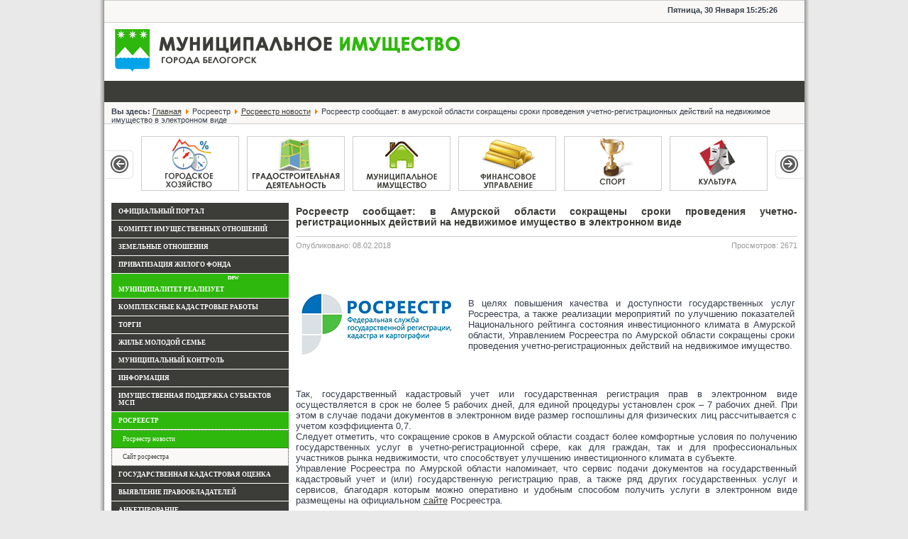

--- FILE ---
content_type: text/html; charset=utf-8
request_url: http://old.belogorck.ru/rosreestr/rosreestr-novosti/33954-rosreestr-soobshchaet-v-amurskoj-oblasti-sokrashcheny-sroki-provedeniya-uchetno-registratsionnykh-dejstvij-na-nedvizhimoe-imushchestvo-v-elektronnom-vide
body_size: 7360
content:
<!DOCTYPE html PUBLIC "-//W3C//DTD XHTML 1.0 Strict//EN" "http://www.w3.org/TR/xhtml1/DTD/xhtml1-strict.dtd">
<html xmlns="http://www.w3.org/1999/xhtml" xml:lang="ru-ru" lang="ru-ru" dir="ltr" >
<head>

      <base href="http://old.belogorck.ru/rosreestr/rosreestr-novosti/33954-rosreestr-soobshchaet-v-amurskoj-oblasti-sokrashcheny-sroki-provedeniya-uchetno-registratsionnykh-dejstvij-na-nedvizhimoe-imushchestvo-v-elektronnom-vide" />
  <meta http-equiv="content-type" content="text/html; charset=utf-8" />
  <meta name="keywords" content="Официальный сайт муниципального образования г.Белогорск, Белогорск, новости, город Белогорск, сайт Белогорск, новости Белогорск, глава Белогорска Станислав Мелюков, глава Белогорска, Станислав Мелюков, Мелюков, администрация, администрация города Белогорска, новости Белогорска, портал Белогорска" />
  <meta name="rights" content="Администрация города Белогорск" />
  <meta name="description" content="Государственный кадастровый учет или государственная регистрация прав в электронном виде осуществляется в срок не более 5 рабочих дней, для единой процедуры установлен срок – 7 рабочих дней" />
  <meta property="og:description" content="Государственный кадастровый учет или государственная регистрация прав в электронном виде осуществляется в срок не более 5 рабочих дней, для единой процедуры установлен срок – 7 рабочих дней" />
  <meta name="generator" content="Joomla! - Open Source Content Management" />
  <title>Росреестр сообщает: в Амурской области сокращены сроки проведения учетно-регистрационных действий на недвижимое имущество в электронном виде - Официальный портал г.Белогорска</title>
  <link href="/templates/munimu/favicon.ico" rel="shortcut icon" type="image/vnd.microsoft.icon" />
  <link rel="stylesheet" href="http://old.belogorck.ru/modules/mod_vtem_carousel/css/style.css" type="text/css" />
  <!-- Open Graph data -->
<meta property="og:title"content="Росреестр сообщает: в Амурской области сокращены сроки проведения учетно-регистрационных действий на недвижимое имущество в электронном виде"/>
<meta property="og:type"content="article"/>
<meta property="og:url"content="http://old.belogorck.ru/rosreestr/rosreestr-novosti/33954-rosreestr-soobshchaet-v-amurskoj-oblasti-sokrashcheny-sroki-provedeniya-uchetno-registratsionnykh-dejstvij-na-nedvizhimoe-imushchestvo-v-elektronnom-vide"/>
<meta property="og:image"content="http://belogorck.ru/images/news/2017/november/004.jpg"/>
<meta property="og:site_name"content="Официальный портал города Белогорск."/>
<meta property="article:published_time"content="2018-02-08 02:47:48"/>
<meta property="article:author"content="Пресс-служба"/>
<style type="text/css">.attr_{color:#ffffff;}</style>

    <link rel="stylesheet" href="/templates/munimu/css/style.css" type="text/css"  />
    <link rel="stylesheet" href="/templates/munimu/css/content.css" type="text/css"  />
    <link rel="stylesheet" href="/templates/munimu/css/leftmenu.css" type="text/css"  />
    <link rel="stylesheet" href="/templates/munimu/css/mapmenu.css" type="text/css"  />
    <script type="text/javascript" src="/templates/munimu/js/jquery-1.4.2.js"></script>
    <script type="text/javascript" src="/templates/munimu/js/leftmenu.js"></script>
    <script type="text/javascript" src="/templates/munimu/js/other.js"></script>
    <script>var serverGMTtime = '06:25:21';
</script>
    <script type="text/javascript" src="/templates/munimu/js/time.js"></script>
        
</head>
 
<body>
 
<div id="wrapper">
    <div id="cont">
        <!-- #header-->
        <div id="headers">        
            <div id="topline">
                <div class="rss"></div>
                <div class="daytime">Пятница, 30 Января <span id="bel"></span></div>
            </div>
            <div>
                <div id="logocont">                    
                    <img src="/templates/munimu/images/logo.gif" width="49" height="79" border="0"/>
                    <img src="/templates/munimu/images/logo-title.gif" width="501" height="79" border="0" />
                </div>
                                             
            </div>
            <div style="clear: both;"></div>
            <div id="linesearch"></div><!-- #search-->
            <div id="linebread">		<div class="moduletable">
					
<div class="breadcrumbs">
<span class="showHere">Вы здесь: </span><a href="/" class="pathway">Главная</a> <img src="/media/system/images/arrow.png" alt=""  /> <span>Росреестр</span> <img src="/media/system/images/arrow.png" alt=""  /> <a href="/rosreestr/rosreestr-novosti" class="pathway">Росреестр новости</a> <img src="/media/system/images/arrow.png" alt=""  /> <span>Росреестр сообщает: в амурской области сокращены сроки проведения учетно-регистрационных действий на недвижимое имущество в электронном виде</span></div>
		</div>
	</div><!-- #breadcrumbs-->
            <div id="carousel">		<div class="moduletable">
					<script src='http://old.belogorck.ru/templates/belogorck/js/jquery-1.4.2.js' type='text/javascript'></script><script src='http://old.belogorck.ru/modules/mod_vtem_carousel/js/jquery.jcarousel.js' type='text/javascript'></script><script type='text/javascript'>
var vtemcarousel = jQuery.noConflict();
(function($) { 
$(function() {
   $(document).ready(function(){
    $('#vtem_vtemcarousel02').jcarousel({
	    vertical: false,
		start: 1,
		scroll: 1,
        auto: 5,
        wrap: 'both',
		visible: 6     });
 });
});
})(jQuery);
</script>
<style type="text/css">
div.vtemcarousel02 .jcarousel-container{
border:1px solid #FFF;
-webkit-border-radius:6px;
-moz-border-radius:6px;
border-radius:6px;
background:#FFF; /* old browsers */
background:-moz-linear-gradient(90deg, #FFF, #FFF); /*gecko*/
background:-webkit-gradient(linear, left bottom, left top, from(#FFF) to(#FFF)); /*webkit*/
-pie-background:linear-gradient(90deg, #FFF, #FFF); /*PIE*/
behavior:url(http://old.belogorck.ru/modules/mod_vtem_carousel/js/ie_fix.htc);
}
div.vtemcarousel02 .jcarousel-container-horizontal{
padding:10px 45px;
width:895px;
}
div.vtemcarousel02 .jcarousel-container-vertical{
width:895px;
height:250px;
padding:45px 10px;
}
div.vtemcarousel02 .jcarousel-clip-horizontal{width:883px;}
div.vtemcarousel02 .jcarousel-clip-vertical{height:238px; text-align:center;}
div.vtemcarousel02 .jcarousel-clip{
background-image:url(http://old.belogorck.ru/modules/mod_vtem_carousel/images/bg.png);
padding:5px;
border:1px solid #FFF;
-webkit-border-radius:6px;
-moz-border-radius:6px;
border-radius:6px;
behavior:url(http://old.belogorck.ru/modules/mod_vtem_carousel/js/ie_fix.htc);
}
div.vtemcarousel02 .jcarousel-container .vtem_img{
width:138px;
height:77px;
margin:0 auto !important;
display:block;
text-align:center;
}
div.vtemcarousel02 .jcarousel-container .readmore{
background:#ddd;
padding:2px 15px;
float:right;
-webkit-border-radius:roundedpx;
-moz-border-radius:roundedpx;
border-radius:6px;
behavior:url(http://old.belogorck.ru/modules/mod_vtem_carousel/js/ie_fix.htc);
text-decoration:none;
text-transform:uppercase;
font-size:80%;
}
div.vtemcarousel02 div, div.vtemcarousel02 a{
color:#FFF !important;
text-decoration:none;
}
.jcarousel-container .readmore:hover{color:#08e !important;}
.vtem_carousel_item .jcarousel-next-horizontal{
background:url(http://old.belogorck.ru/modules/mod_vtem_carousel/images/next_style1.png) no-repeat left top;
_background:url(http://old.belogorck.ru/modules/mod_vtem_carousel/images/next_style1.gif) no-repeat left top;
}
.vtem_carousel_item .jcarousel-prev-horizontal{
background:url(http://old.belogorck.ru/modules/mod_vtem_carousel/images/prev_style1.png) no-repeat right top;
_background:url(http://old.belogorck.ru/modules/mod_vtem_carousel/images/prev_style1.gif) no-repeat right top;
}
.vtem_carousel_item .jcarousel-next-vertical{
background:url(http://old.belogorck.ru/modules/mod_vtem_carousel/images/next_ver_style1.png) no-repeat 100% 0;
_background:url(http://old.belogorck.ru/modules/mod_vtem_carousel/images/next_ver_style1.gif) no-repeat 100% 0;
}
.vtem_carousel_item .jcarousel-prev-vertical{
background:url(http://old.belogorck.ru/modules/mod_vtem_carousel/images/prev_ver_style1.png) no-repeat 100% 0;
_background:url(http://old.belogorck.ru/modules/mod_vtem_carousel/images/prev_ver_style1.gif) no-repeat 100% 0;
}
</style>

<div class="vtem_carousel_item vtemcarousel02">
 <ul id="vtem_vtemcarousel02">
		    <li class="element" style="text-align:center">
                <a href="http://zkh.belogorck.ru/" target="_blank" title="Городское хозяйство"><img class="vtem_img" src="/images/carousel/zkhbel.gif" /></a>
        	
        <div class="vtem_carousel_content">
       			        		
				</div>
	</li>
		    <li class="element" style="text-align:center">
                <a href="http://belogorck.ru/adm/napravleniya-deyatelnosti/gradostroitelnaya-deyatelnost" target="_blank" title="Градостроительная деятельность"><img class="vtem_img" src="/images/carousel/stroybel.png" /></a>
        	
        <div class="vtem_carousel_content">
       			        		
				</div>
	</li>
		    <li class="element" style="text-align:center">
                <a href="/index.php/komitet-imushchestvennykh-otnoshenij" target="_blank" title="Муниципальное имущество"><img class="vtem_img" src="/images/carousel/imubel.gif" /></a>
        	
        <div class="vtem_carousel_content">
       			        		
				</div>
	</li>
		    <li class="element" style="text-align:center">
                <a href="https://belogorsk.amurobl.ru/pages/byudzhet/" target="_blank" title="Финансы"><img class="vtem_img" src="/images/carousel/finbel.gif" /></a>
        	
        <div class="vtem_carousel_content">
       			        		
				</div>
	</li>
		    <li class="element" style="text-align:center">
                <a href="/index.php/upravlenie-po-fk-i-s" target="_blank" title="Спорт"><img class="vtem_img" src="/images/carousel/sportbel.gif" /></a>
        	
        <div class="vtem_carousel_content">
       			        		
				</div>
	</li>
		    <li class="element" style="text-align:center">
                <a href="/index.php/novosti-kultury" target="_blank" title="Культура"><img class="vtem_img" src="/images/carousel/cultbel.gif" /></a>
        	
        <div class="vtem_carousel_content">
       			        		
				</div>
	</li>
		    <li class="element" style="text-align:center">
                <a href="http://belogorck.ru/adm/napravleniya-deyatelnosti/goichs" target="_blank" title="ГО и ЧС"><img class="vtem_img" src="/images/carousel/gochsbel.gif" /></a>
        	
        <div class="vtem_carousel_content">
       			        		
				</div>
	</li>
		    <li class="element" style="text-align:center">
                <a href="/munzakaz" target="_blank" title="Мунзаказ"><img class="vtem_img" src="/images/carousel/zakazbel.gif" /></a>
        	
        <div class="vtem_carousel_content">
       			        		
				</div>
	</li>
		    <li class="element" style="text-align:center">
                <a href="http://belogorck.ru/adm/napravleniya-deyatelnosti/obrazovanie" target="_blank" title="Образование"><img class="vtem_img" src="/images/carousel/edubel.gif" /></a>
        	
        <div class="vtem_carousel_content">
       			        		
				</div>
	</li>
		    <li class="element" style="text-align:center">
                <a href="/index.php/rospotrebnadzor" target="_blank" title="Социальная политика"><img class="vtem_img" src="/images/carousel/cosbel.gif" /></a>
        	
        <div class="vtem_carousel_content">
       			        		
				</div>
	</li>
	 </ul>
 <div style="clear:both"></div>
</div>
		</div>
	</div><!-- #VTEM carousel-->            
        </div>
        <div id="middle"> 	    
                <div style="clear: both;"></div> 
                    <div id="containerleft">
                        <div>
                        		<div class="moduletable">
					<div class="leftmenu">
<div class="menu">
<div class="item-626 top"><a  href="/" ><span class="menu-title">ОФИЦИАЛЬНЫЙ ПОРТАЛ</span></a></div><div class="item-627 deeper parent top" id="diver"><a href="/komitet-imushchestvennykh-otnoshenij" ><span class="menu-title">КОМИТЕТ ИМУЩЕСТВЕННЫХ ОТНОШЕНИЙ</span></a></div><div><a href="/komitet-imushchestvennykh-otnoshenij" ><span class="menu-title">КОМИТЕТ ИМУЩЕСТВЕННЫХ ОТНОШЕНИЙ</span></a><div class="sub"><div class="item-628"><a href="/komitet-imushchestvennykh-otnoshenij/polozhenie" ><span class="menu-title">Положение</span></a></div><div class="item-629"><a href="/komitet-imushchestvennykh-otnoshenij/kontakty" ><span class="menu-title">Контакты</span></a></div><div class="item-1056"><a href="/komitet-imushchestvennykh-otnoshenij/svedeniya-o-dokhodakh" ><span class="menu-title">Сведения о доходах</span></a></div><div class="item-1354"><a href="/komitet-imushchestvennykh-otnoshenij/info" ><span class="menu-title">Информация</span></a></div><div class="item-1517"><a href="/komitet-imushchestvennykh-otnoshenij/protivodejstvie-korruptsii" ><span class="menu-title">Противодействие коррупции</span></a></div></div></div><div class="item-630 deeper parent top" id="diver"><a href="/zemelnye-otnosheniya" ><span class="menu-title">ЗЕМЕЛЬНЫЕ ОТНОШЕНИЯ</span></a></div><div><a href="/zemelnye-otnosheniya" ><span class="menu-title">ЗЕМЕЛЬНЫЕ ОТНОШЕНИЯ</span></a><div class="sub"><div class="item-1191"><a href="/zemelnye-otnosheniya/kadastr" ><span class="menu-title">Кадастр</span></a></div><div class="item-1762"><a href="/zemelnye-otnosheniya/servitutm" ><span class="menu-title">Сервитут</span></a></div></div></div><div class="item-631 top"><a href="/privatizatsiya-zhilogo-fonda" ><span class="menu-title">ПРИВАТИЗАЦИЯ ЖИЛОГО ФОНДА</span></a></div><div class="item-1512 deeper parent top" id="diver"><span class="separator">МУНИЦИПАЛИТЕТ РЕАЛИЗУЕТ</span>
</div><div class="item-1512 deeper parent top"><span class="separator">МУНИЦИПАЛИТЕТ РЕАЛИЗУЕТ</span>
<div class="sub"><div class="item-1513"><a href="/munitsipalitet-realizuet/imushchestvo" ><span class="menu-title">Имущество</span></a></div><div class="item-1514"><a href="/munitsipalitet-realizuet/zemli" ><span class="menu-title">Земли</span></a></div><div class="item-1697"><a href="/munitsipalitet-realizuet/nestatsionarnye-torgovye-ob-ekty" ><span class="menu-title">Нестационарные торговые объекты</span></a></div><div class="item-1944"><a href="/munitsipalitet-realizuet/reklamnye-konstruktsii" ><span class="menu-title">Рекламные конструкции</span></a></div></div></div><div class="item-1929 top"><a href="/kompleksnye-kadastrovye-raboty" ><span class="menu-title">КОМПЛЕКСНЫЕ КАДАСТРОВЫЕ РАБОТЫ</span></a></div><div class="item-633 top"><a  href="http://kio.belogorck.ru" ><span class="menu-title">ТОРГИ</span></a></div><div class="item-658 deeper parent top" id="diver"><span class="separator">ЖИЛЬЕ МОЛОДОЙ СЕМЬЕ</span>
</div><div class="item-658 deeper parent top"><span class="separator">ЖИЛЬЕ МОЛОДОЙ СЕМЬЕ</span>
<div class="sub"><div class="item-659"><a href="/zhile-molodoj-seme/informatsiya" ><span class="menu-title">Информация</span></a></div><div class="item-661"><a href="/zhile-molodoj-seme/kak-podat-zayavlenie" ><span class="menu-title">Как подать заявление</span></a></div><div class="item-662"><a href="/zhile-molodoj-seme/normativnaya-baza" ><span class="menu-title">Нормативная база</span></a></div><div class="item-1500"><a href="/zhile-molodoj-seme/vopros-otvet" ><span class="menu-title">Вопрос-Ответ</span></a></div></div></div><div class="item-1322 deeper parent top" id="diver"><a href="/myncontrol" ><span class="menu-title">МУНИЦИПАЛЬНЫЙ КОНТРОЛЬ</span></a></div><div><a href="/myncontrol" ><span class="menu-title">МУНИЦИПАЛЬНЫЙ КОНТРОЛЬ</span></a><div class="sub"><div class="item-1601"><a href="/myncontrol/plan-proverok" ><span class="menu-title">ПЛАН ПРОВЕРОК</span></a></div><div class="item-1602"><a href="/myncontrol/doklad-ob-osushchestvlenii-munitsipalnogo-kontrolya" ><span class="menu-title">ДОКЛАД ОБ ОСУЩЕСТВЛЕНИИ МУНИЦИПАЛЬНОГО КОНТРОЛЯ</span></a></div><div class="item-1608"><a href="/myncontrol/svedeniya-ob-osushchestvlenii-munitsipalnogo-kontrolya" ><span class="menu-title">СВЕДЕНИЯ ОБ ОСУЩЕСТВЛЕНИИ МУНИЦИПАЛЬНОГО КОНТРОЛЯ</span></a></div><div class="item-1096 deeper parent" id="diver"><a href="/myncontrol/zhilishchnyj-kontrol" ><span class="menu-title">ЖИЛИЩНЫЙ КОНТРОЛЬ</span></a></div><div><a href="/myncontrol/zhilishchnyj-kontrol" ><span class="menu-title">ЖИЛИЩНЫЙ КОНТРОЛЬ</span></a><div class="sub"><div class="item-1164"><a href="/myncontrol/zhilishchnyj-kontrol/obshchaya-informatsiya" ><span class="menu-title">Информация</span></a></div><div class="item-1604"><a href="/myncontrol/zhilishchnyj-kontrol/normativnaya-dokumentatsiya" ><span class="menu-title">Нормативная документация</span></a></div><div class="item-1165"><a href="/myncontrol/zhilishchnyj-kontrol/profilaktika-pravonarushenij" ><span class="menu-title">Профилактика правонарушений</span></a></div></div></div><div class="item-1124 deeper parent" id="diver"><a href="/myncontrol/munzemcontrol" ><span class="menu-title">ЗЕМЕЛЬНЫЙ КОНТРОЛЬ</span></a></div><div><a href="/myncontrol/munzemcontrol" ><span class="menu-title">ЗЕМЕЛЬНЫЙ КОНТРОЛЬ</span></a><div class="sub"><div class="item-1135"><a href="/myncontrol/munzemcontrol/obyavleniyakio" ><span class="menu-title">Объявления</span></a></div><div class="item-1199"><a href="/myncontrol/munzemcontrol/normativnaya-dokumentatsiya" ><span class="menu-title">Нормативная документация</span></a></div><div class="item-1568"><a href="/myncontrol/munzemcontrol/profilaktika-pravonarushenij" ><span class="menu-title">Профилактика правонарушений</span></a></div></div></div><div class="item-1603 deeper parent" id="diver"><a href="/myncontrol/kontrol-v-sfere-blagoustrojstva" ><span class="menu-title">КОНТРОЛЬ В СФЕРЕ БЛАГОУСТРОЙСТВА</span></a></div><div><a href="/myncontrol/kontrol-v-sfere-blagoustrojstva" ><span class="menu-title">КОНТРОЛЬ В СФЕРЕ БЛАГОУСТРОЙСТВА</span></a><div class="sub"><div class="item-1607"><a href="/myncontrol/kontrol-v-sfere-blagoustrojstva/informatsiya" ><span class="menu-title">Информация</span></a></div><div class="item-1606"><a href="/myncontrol/kontrol-v-sfere-blagoustrojstva/normativnaya-dokumentatsiya" ><span class="menu-title">Нормативная документация</span></a></div><div class="item-1605"><a href="/myncontrol/kontrol-v-sfere-blagoustrojstva/profilaktika-pravonarushenij" ><span class="menu-title">Профилактика правонарушений</span></a></div></div></div></div></div><div class="item-1229 deeper parent top" id="diver"><a href="/saila" ><span class="menu-title">ИНФОРМАЦИЯ</span></a></div><div><a href="/saila" ><span class="menu-title">ИНФОРМАЦИЯ</span></a><div class="sub"><div class="item-1794"><a href="/saila/kontsessionnye-soglasheniya" ><span class="menu-title">Концессионные соглашения</span></a></div></div></div><div class="item-1445 deeper parent top" id="diver"><span class="separator">ИМУЩЕСТВЕННАЯ ПОДДЕРЖКА СУБЬЕКТОВ МСП</span>
</div><div class="item-1445 deeper parent top"><span class="separator">ИМУЩЕСТВЕННАЯ ПОДДЕРЖКА СУБЬЕКТОВ МСП</span>
<div class="sub"><div class="item-1446"><a href="/imushchestvennaya-podderzhka-subektov-msp/informatsiya" ><span class="menu-title">Перечень имущества</span></a></div><div class="item-1447"><a href="/imushchestvennaya-podderzhka-subektov-msp/normativnaya-dokumentatsiya" ><span class="menu-title">Нормативная документация</span></a></div><div class="item-1800"><a href="/imushchestvennaya-podderzhka-subektov-msp/press-reliz" ><span class="menu-title">Пресс-релиз</span></a></div></div></div><div class="item-1530 active deeper parent top" id="diver"><span class="separator">РОСРЕЕСТР</span>
</div><div class="item-1530 active deeper parent top"><span class="separator">РОСРЕЕСТР</span>
<div class="sub"><div class="item-1531 current active"><a href="/rosreestr/rosreestr-novosti" ><span class="menu-title">Росреестр новости</span></a></div><div class="item-1532"><a  href="https://rosreestr.ru/wps/portal/" ><span class="menu-title">Сайт росреестра</span></a></div></div></div><div class="item-1809 top"><a href="/gosudarstvennaya-kadastrovaya-otsenka" ><span class="menu-title">ГОСУДАРСТВЕННАЯ КАДАСТРОВАЯ ОЦЕНКА</span></a></div><div class="item-1831 deeper parent top" id="diver"><span class="separator">ВЫЯВЛЕНИЕ ПРАВООБЛАДАТЕЛЕЙ</span>
</div><div class="item-1831 deeper parent top"><span class="separator">ВЫЯВЛЕНИЕ ПРАВООБЛАДАТЕЛЕЙ</span>
<div class="sub"><div class="item-1832"><a href="/vyyavlenie-pravoobladatelej/obshchaya-informatsiya" ><span class="menu-title">Общая информация</span></a></div><div class="item-1833"><a href="/vyyavlenie-pravoobladatelej/vyyavlennye-pravoobladateli" ><span class="menu-title">Выявленные правообладатели</span></a></div></div></div><div class="item-1635 top"><a  href="https://docs.google.com/forms/d/e/1FAIpQLSeGtSlqpFnS9nmsAarP7RkfiUrs7GNsAKg5MVfhy78V-kXfFQ/viewform" ><span class="menu-title">АНКЕТИРОВАНИЕ</span></a></div></div>
</div>
<div class="allmenudown">Развернуть/Свернуть меню</div>		</div>
	
                        </div><!-- #Left Menu-->
                    </div><!-- #containerleft-->
                    <div id="containerright">
                        
<div class="item-page">

	<div class="contentheading">
		Росреестр сообщает: в Амурской области сокращены сроки проведения учетно-регистрационных действий на недвижимое имущество в электронном виде	</div>
    <hr class="hrr" />

<div class="create">
		<div style="float: left;">Опубликовано: 08.02.2018</div>
        <div style="float: right; text-align: right;">Просмотров: 2671</div>
</div>
<div style="clear: both;"></div>
<br />






<table border="0">
<tbody>
<tr>
<td><img src="/images/news/2017/november/004.jpg" border="0" alt="" /></td>
<td>
<p>В целях повышения качества и доступности государственных услуг Росреестра, а также реализации мероприятий по улучшению показателей Национального рейтинга состояния инвестиционного климата в Амурской области, Управлением Росреестра по Амурской области сокращены сроки проведения учетно-регистрационных действий на недвижимое имущество.</p>
</td>
</tr>
</tbody>
</table>
 
<p>Так, государственный кадастровый учет или государственная регистрация прав в электронном виде осуществляется в срок не более 5 рабочих дней, для единой процедуры установлен срок – 7 рабочих дней. При этом в случае подачи документов в электронном виде размер госпошлины для физических лиц рассчитывается с учетом коэффициента 0,7.</p>
<p>Следует отметить, что сокращение сроков в Амурской области создаст более комфортные условия по получению государственных услуг в учетно-регистрационной сфере, как для граждан, так и для профессиональных участников рынка недвижимости, что способствует улучшению инвестиционного климата в субъекте.</p>
<p>Управление Росреестра по Амурской области напоминает, что сервис подачи документов на государственный кадастровый учет и (или) государственную регистрацию прав, а также ряд других государственных услуг и сервисов, благодаря которым можно оперативно и удобным способом получить услуги в электронном виде размещены на официальном <a href="https://rosreestr.ru/wps/portal/p/cc_present/EGRN_1">сайте</a> Росреестра.</p>
<p><span style="color: #ffffff;"> </span><br /><span style="color: #ffffff;">Белогорск, Амурская область. </span></p>						<p><span class="attr_">Белогорск, Амурская область</span></p>
			<div></br></div>

			<div style="clear:left;">
				<script type="text/javascript" src="//yastatic.net/es5-shims/0.0.2/es5-shims.min.js" charset="utf-8"></script>
				
				<script type="text/javascript" src="/templates/belogorck/js/share.js" charset="utf-8"></script>
				<div class="ya-share2" data-services="vkontakte,odnoklassniki" data-limit="4"></div>
			</div>
			<div class="print">
            <a href="#" onclick="window.history.go(-1);return false;">| Назад |</a>
			<button onclick="window.history.go(-1);return false;" class="btn_back" style="display:none;">Назад</button>
			<a href="/rosreestr/rosreestr-novosti/33954-rosreestr-soobshchaet-v-amurskoj-oblasti-sokrashcheny-sroki-provedeniya-uchetno-registratsionnykh-dejstvij-na-nedvizhimoe-imushchestvo-v-elektronnom-vide?tmpl=component&amp;print=1&amp;layout=default&amp;page=" title="Печать" onclick="window.open(this.href,'win2','status=no,toolbar=no,scrollbars=yes,titlebar=no,menubar=no,resizable=yes,width=640,height=480,directories=no,location=no'); return false;" rel="nofollow"><img src="/media/system/images/printButton.png" alt="Печать"  /></a>			</div>
			

	
</div>

<div><jdoc:include type="modules" name="position-med" style="xhtml" /></div>

                    </div><!-- #containerright-->                                                          
                
                <div style="clear: both;"></div>   
                <div id="topline"></div>
        </div>
        <!-- #middle-->
        
        <div class="foot">
            <table border="0" cellpadding="0" cellspacing="0" class="tablemap"><tr><td><div class="mapmenucont"></div></td></tr></table>
            <div><div id="linebreaddown">		<div class="moduletable">
					
<div class="breadcrumbs">
<span class="showHere">Вы здесь: </span><a href="/" class="pathway">Главная</a> <img src="/media/system/images/arrow.png" alt=""  /> <span>Росреестр</span> <img src="/media/system/images/arrow.png" alt=""  /> <a href="/rosreestr/rosreestr-novosti" class="pathway">Росреестр новости</a> <img src="/media/system/images/arrow.png" alt=""  /> <span>Росреестр сообщает: в амурской области сокращены сроки проведения учетно-регистрационных действий на недвижимое имущество в электронном виде</span></div>
		</div>
	</div> <!-- #breadcrumbs-->
                 <a href="#top" id="topdown" title="Наверх"></a> <!-- #buttontop-->
             </div>           
            <div class="footercontleft">		<div class="moduletable">
					  Официальный портал г.Белогорска. &#169; 2026<br />
Разработка и сопровождение: Отдел информационных технологий.		</div>
	</div>
            <div class="footercontright">
            <!-- Rating@Mail.ru counter -->
<script type="text/javascript">//<![CDATA[
var a='',js=10;try{a+=';r='+escape(document.referrer);}catch(e){}try{a+=';j='+navigator.javaEnabled();js=11;}catch(e){}
try{s=screen;a+=';s='+s.width+'*'+s.height;a+=';d='+(s.colorDepth?s.colorDepth:s.pixelDepth);js=12;}catch(e){}
try{if(typeof((new Array).push('t'))==="number")js=13;}catch(e){}
try{document.write('<a href="http://top.mail.ru/jump?from=1111025">'+
'<img src="http://d3.cf.b0.a1.top.mail.ru/counter?id=1111025;t=216;js='+js+a+';rand='+Math.random()+
'" alt="Рейтинг@Mail.ru" style="border:0;" height="31" width="88" \/><\/a>');}catch(e){}//]]></script>
<noscript><p><a href="http://top.mail.ru/jump?from=1111025">
<img src="http://d3.cf.b0.a1.top.mail.ru/counter?js=na;id=1111025;t=216" 
style="border:0;" height="31" width="88" alt="Рейтинг@Mail.ru" /></a></p></noscript>
<!-- //Rating@Mail.ru counter -->
            </div>
        </div>
        <!-- #footer -->
    </div><!-- #cont -->
</div><!-- #wrapper -->


</body>
</html>


--- FILE ---
content_type: text/css
request_url: http://old.belogorck.ru/modules/mod_vtem_carousel/css/style.css
body_size: 2855
content:
.vtem_carousel_item .vtem_title{font-weight:bold; text-transform:uppercase; text-align:center !important;}
.vtem_carousel_item .jcarousel-item-horizontal {
    margin-right: 10px;
}

.vtem_carousel_item .jcarousel-item-vertical {
    margin-bottom: 10px;
	display:block;
	width:100%;
}

.vtem_carousel_item .jcarousel-item-placeholder {
    background: #fff;
    color: #000;
}

/**
 *  Horizontal Buttons
 */
.vtem_carousel_item .jcarousel-next-horizontal {
    position: absolute;
    top: 33%;
    right:0;
    width: 40px;
    height: 40px;
    cursor: pointer;
}

.vtem_carousel_item .jcarousel-next-horizontal:hover,.vtem_carousel_item .jcarousel-next-horizontal:active {
    background-position:0 -40px;
}
.vtem_carousel_item .jcarousel-next-disabled-horizontal,
.vtem_carousel_item .jcarousel-next-disabled-horizontal:hover,
.vtem_carousel_item .jcarousel-next-disabled-horizontal:active {
    cursor: default;
    background-position:0 -80px;
}

.vtem_carousel_item .jcarousel-prev-horizontal {
    position: absolute;
    top:33%;
    left:0;
    width: 40px;
    height: 40px;
    cursor: pointer;
}

.vtem_carousel_item .jcarousel-prev-horizontal:hover,.vtem_carousel_item .jcarousel-prev-horizontal:active {
    background-position:0 -40px;
}

.vtem_carousel_item .jcarousel-prev-disabled-horizontal,
.vtem_carousel_item .jcarousel-prev-disabled-horizontal:hover,
.vtem_carousel_item .jcarousel-prev-disabled-horizontal:active {
    cursor: default;
    background-position:0 -80px;
}

/**
 *  Vertical Buttons
 */
.jcarousel-list-vertical{
display:block;
text-align:center;
}
.vtem_carousel_item .jcarousel-next-vertical {
    position: absolute;
    bottom:0;
    left: 42%;
    width: 40px;
    height: 40px;
    cursor: pointer;
}

.vtem_carousel_item .jcarousel-next-vertical:hover,
.vtem_carousel_item .jcarousel-next-vertical:active {
    background-position:-40px 0;
}

.vtem_carousel_item .jcarousel-next-disabled-vertical,
.vtem_carousel_item .jcarousel-next-disabled-vertical:hover,
.vtem_carousel_item .jcarousel-next-disabled-vertical:active {
    cursor: default;
    background-position:0 0;
}

.vtem_carousel_item .jcarousel-prev-vertical {
    position: absolute;
    top:0;
    left: 42%;
    width: 40px;
    height: 40px;
    cursor: pointer;
}

.vtem_carousel_item .jcarousel-prev-vertical:hover,
.vtem_carousel_item .jcarousel-prev-vertical:active {
    background-position:-40px 0;
}

.vtem_carousel_item .jcarousel-prev-disabled-vertical,
.vtem_carousel_item .jcarousel-prev-disabled-vertical:hover,
.vtem_carousel_item .jcarousel-prev-disabled-vertical:active {
    cursor: default;
    background-position:0 0;
}
div.vtem_carousel_item ul li.element a{line-height:normal !important;}
div.vtem_carousel_item ul li.element a.contentpagetitle:hover{background-color:transparent !important;}
.vtem_img {
    border: 0;
}

--- FILE ---
content_type: text/css
request_url: http://old.belogorck.ru/templates/munimu/css/style.css
body_size: 6780
content:
html,body {
    font-family: Arial, Tahoma, Verdana, sans-serif;
	font-size: 13px;
	color: #373E4C;
    background-color: #e9e9e9;
    margin: 0; 
    padding: 0;
}
#wrapper {
    width: 999px;    
    min-width: 999px;
    min-height: 768px;
    margin: 0 auto;
    overflow: hidden;
    background: url(../images/fon_main.jpg) !important;
}
#cont {
    width: 987px;
    margin: 0 auto;
    overflow: hidden;
}
/*RSS*/
a.syndicate-module {
    width: 26px;
    height: 26px;
    float: left;
    background: url(../images/rss_img.gif) no-repeat;
    margin-left: 10px;
    margin-top: 2px;
    
}
a.syndicate-module:hover {
    background-position: 0 -26px;
}
/*Header*/
.daytime {
    width: 190px;
    float: right;
    font-size: 11px;
    font-weight: bold;
    color: #373E4C;
    text-align: center;
    padding-right: 20px;
    padding-top: 7px;    
}
/*Top Line*/
#topline {
    width: 987px;
    height: 30px;
    background-color: #f9f8f6;
    border-bottom: 1px solid #ccc;
    border-top: 1px solid #ccc;
}
#logocont {
    width: 568px;
    padding-left: 15px;
    float: left;
}
/*Search*/
#linesearch {
    width: 987px;
    height: 30px;
    background-color: #3c3d38;
}
.searchmain {    
    padding-left: 750px;
}
#mod-search-searchword {
    border:solid 1px white;
    height: 16px;
    color: #3c3d38;
    margin-top: 6px;
}
.searchbutton {
    height: 18px;
    width: 50px;
    background-color: #2eb80d;
    color: white;
    border: none;
    margin-left: 10px;
    margin-bottom: 1px;
}
.word ,.phrases, .only{
    border: 1px solid #ccc;
    color: #3c3d38;
}
/*Menu*/
#linemenu {
    z-index: 200;
}
/*Breadcrumbs*/
#linebread {
    width: 987px;
    height: 30px;
    background-color: #f9f8f6;
    border-bottom: 1px solid #ccc;
    z-index: 190;
}
#linebreaddown {
    width: 952px;
    height: 30px;
    background-color: #f9f8f6;
    border-bottom: 1px solid #ccc;
    z-index: 190;
    float: left;
}
a#topdown {
    width: 35px;
    height: 30px;
    float: left;
    border-bottom: 1px solid #ccc;
    background: url(../images/top_image.gif) no-repeat;
}
a#topdown:hover {
    background-position: 0 -31px;
}
.breadcrumbs {
    font-weight: normal;
    font-size: 85%;
    padding-top: 7px;
    padding-left: 10px;
}
.breadcrumbs span.showHere {
    font-weight: bold;
}
.breadcrumbs a {
    color: #3c3d38;
}
.breadcrumbs a:hover {
    color: #2eb80d;
}
/*Carousel*/
#carousel {
    z-index: 100;
}
#carousel2 {
    height: 300px;
}
/*Slider*/

/*Middle*/
#containerleftmain {
    width: 575px;
    padding-left: 10px;
    float: left;
    border-right: 1px solid #ccc;
    padding-right: 10px;
}
#containerrightmain {
    width: 369px;
    *width: 369px;
    padding: 0 10px 0 10px;
    float: right;
    
}
#containerleft {
    width: 250px;
    padding-left: 10px;
    padding-right: 10px;
    float: left;
}
#containerright {
    width: 707px;
    padding-right: 10px;
    float: right;
}

/* ++++++++++++++  flashnews  ++++++++++++++ */
.newsflash {
    padding-top: 7px;
    width: 575px;
}
.flashcont {
    margin-bottom: 10px;
    text-align: justify;
}
.flashcont img{
    float: left;
    margin: 3px 10px 10px 0;
}
.flashcont p{
    margin: 0;
}
div.podrob {
    width: 575px;
    height: 17px;
    margin: 5px 0 5px 0;
}
div.flashdate {
    color: #3c3d38;
    font-size: 11px;
    font-weight: bold;
    float: left;
    width: 440px;
}
div.flashhits {
    background: url(../images/hits.gif) no-repeat;
    color: #3c3d38;
    font-weight: bold;
    font-size: 11px;
    text-indent: 18px;
    width: 125px;
    float: right;
    
}
.flash_title {
    width: 575px;
    background-color: #f9f8f6;
    border: 1px solid #ccc;
    color: #3c3d38;
    font-weight: bold;
    font-size: 105%;
    text-align: center;
    overflow: hidden;
    margin-bottom: 3px;
}
.flash_title a:hover{
    color: #2eb80d;
    text-decoration: underline;
}
.flash_title a{
    display: block;
    padding: 10px 10px;
    color: #3c3d38;
    text-decoration: none;
}
.flashcont div.readmore {
    width: 575px;
}
.flashcont a.readmore {
    display: block;
    width: 100px;
    padding: 3px 10px;
    background-color: #f9f8f6;
    border: 1px solid #3c3d38;
    color: #3c3d38;
    text-decoration: none;
    text-align: center;
    font-weight: bold;
    font-size: 11px;
    
}
.flashcont a.readmore:hover {
    background-color: #2eb80d;
    color: white;
}

/* ++++++++++++++  rightcolumn  ++++++++++++++ */
.rightcolumn {
    width: 369px;
}
.rightcolumn ul.category-module {
    margin: 0;
    padding: 0;
    list-style: none;
}
.rightcolumn img{
    float: right;
    padding-bottom: 3px;
}
.rightcolumn p{
    margin: 0;
    font-size: 11px;
    padding-bottom: 5px;
    text-align: justify;
}
span.rightdate {
    width: 369px;
    color: #3c3d38;
    font-size: 11px;
    font-weight: bold;
}
.rightcolumn a.righttitle {
    width: 369px;
    border-bottom: 1px solid #3c3d38;
    color: #3c3d38;
    font-weight: bold;
    font-size: 105%;
    text-align: left;
    overflow: hidden;
    margin-bottom: 3px;
    padding: 5px 0 5px 0;
    display: block;
    text-decoration: none;
}
.rightcolumn a.righttitle:hover{
    color: #2eb80d;
    text-decoration: underline;
}
.rightcolumn div.readmore {
    width: 371px;
}
.rightcolumn a.readmore {
    display: block;
    width: 100px;
    padding: 3px 10px;
    background-color: #f9f8f6;
    border: 1px solid #3c3d38;
    color: #3c3d38;
    text-decoration: none;
    text-align: center;
    font-weight: bold;
    font-size: 11px;
    
}
.rightcolumn a.readmore:hover {
    background-color: #2eb80d;
    color: white;
}
/*Mostread*/
div.tophits {
    background: url(../images/hits.gif) left no-repeat;
    color: #3c3d38;    
    font-size: 10px;
    text-indent: 18px;
    
}
.toptitle {
    width: 369px;
    border-bottom: 1px solid #3c3d38;
    color: #3c3d38;
    font-weight: bold;
    font-size: 105%;
    text-align: left;
    overflow: hidden;
    margin-top: 0px;
    margin-bottom: 3px;
    padding: 5px 0 5px 0;
    display: block;
    text-decoration: none;
}
.mostread a {
    color: #3c3d38;
    text-decoration: none;
}
.mostread a:hover {
    color: #2eb80d;
    text-decoration: underline;
}
/*Footer*/
.footercontleft {
    width: 577px;
    float: left;
    padding: 5px 10px;
    font-size: 85%;
    font-weight: bold;
}
.footercontright {
    width: 380px;
    float: right;
    text-align: right;
    padding-right: 10px;
}
/*Gallery Main*/
.gallerytitle {
    width: 369px;
    border-bottom: 1px solid #3c3d38;
    color: #3c3d38;
    font-weight: bold;
    font-size: 105%;
    text-align: left;
    overflow: hidden;
    margin-bottom: 3px;
    padding: 5px 0 5px 0;
    display: block;
    text-decoration: none;
}
.joomimg101_img img {
    border: 0;
}

--- FILE ---
content_type: text/css
request_url: http://old.belogorck.ru/templates/munimu/css/content.css
body_size: 5174
content:
/*Content Blog News*/
hr.hrr {
    color: #ccc; /*��� IE */
    background-color:#ccc; /*��� Firefox, Opera, Safari*/
    border:0px none;
    height:1px; /* ������ 1px IE, Firefox, Opera, Safari */
}
div.create {
    color: #999999;
    font-size: 85%;
    width: 707px;
}
div.print {
    color: #999999;
    font-size: 85%;
    width: 707px;
    text-align: right;
    padding-bottom: 10px;
}
div.print a{
    color: #999999;
    text-decoration: none;
}
div.print a:hover{
    color: #3c3d38;
    text-decoration: underline;
}
div.contentheading{    
    color: #3c3d38;
    font-weight: bold;
    font-size: 105%;
    overflow: hidden;
    padding: 5px 0px 5px 0px;
}
div.contentheading a{    
    color: #3c3d38;
    text-decoration: none;
}
div.contentheading a:link, div.contentheading a:visited{    
    color: #3c3d38;
    text-decoration: none;
}
div.contentheading a:hover{    
    color: #2eb80d;
    text-decoration: none;
}
.content-intro {
    text-align: justify;
    padding-bottom: 30px;
    
}
.content-intro td{
    vertical-align: top;
    padding-left: 5px;
}
.content-intro p{
    padding: 0;
    margin: 0;
}
.content-intro img{
    float:left;
    padding-right: 10px;
}
div.readmoreblog {
    display: block;
    background-color: #f9f8f6;
    border: 1px solid #3c3d38;
    color: #3c3d38;
    text-decoration: none;
    text-align: center;
    font-weight: bold;
    font-size: 11px;    
    float: right;
    margin-top: -20px;
    margin-bottom: 10px;   
}
div.readmoreblog a {
    display: block;
    padding: 3px 10px;
    background-color: #f9f8f6;
    color: #3c3d38;
    text-decoration: none;
}
div.readmoreblog a:hover {
    display: block;
    padding: 3px 10px;
    background-color: #2eb80d;
    color: white;
    text-decoration: none;
}
div.item-sepsrstor {
    width: 707px;
    height: 1px;
}
/*Article*/
.item-page {
    font-size: 13px;    
}
.item-page {
    text-align: justify;
}
.item-page p{
    padding: 0;
    margin: 0;
}
.item-page a{
   color: #3c3d38;
   text-decoration: underline;
}
.item-page a:hover{
    color: #2eb80d;
    text-decoration: underline;
}
.item-page img{
    float:left;
    padding-right: 10px;
    padding-top: 5px;
}
/*NAV article*/
.pagenav {
    width: 90px;
    height: 40px;
}
.pagenav-prev {
    float: left;
    background-image: url(../images/prev_style1.gif);
    width: 40px;
    height: 40px;
    cursor: pointer;
}
.pagenav-prev:hover{
     background-position: 0 -40px;
}
.pagenav-next {
    float: left;
    background-image: url(../images/next_style1.gif);
    width: 40px;
    height: 40px;
    cursor: pointer;
}
.pagenav-next:hover{
     background-position: 0 -40px;
}
/*NAV blog*/
div.pagination {
    width: 695px;    
}
div.pagination a{
    color:white;
    text-decoration: none;
}
div.pagination a.pagenavblog:hover{
    text-decoration: underline;
}
.pagination-start {
    float: left;
    background: url(../images/pagination-start.gif) no-repeat;
    width: 40px;
    height: 40px;
}
.pagination-start a{
    float: left;
    background: url(../images/pagination-start.gif) no-repeat;
    width: 40px;
    height: 40px;
}
.pagination-prev {    
    float: left;
    background: url(../images/pagination-prev.gif) no-repeat;
    width: 40px;
    height: 40px;
}
.pagination-prev a{    
    float: left;
    background: url(../images/pagination-prev.gif) no-repeat;
    width: 40px;
    height: 40px;
}
.pagination-next {    
    float: left;
    background: url(../images/pagination-next.gif) no-repeat;
    width: 40px;
    height: 40px;
}
.pagination-next a{    
    float: left;
    background: url(../images/pagination-next.gif) no-repeat;
    width: 40px;
    height: 40px;
}
.pagination-end {    
    float: left;
    background: url(../images/pagination-end.gif) no-repeat;
    width: 40px;
    height: 40px;
}
.pagination-end a{    
    float: left;
    background: url(../images/pagination-end.gif) no-repeat;
    width: 40px;
    height: 40px;
}
.pagination-page {    
    float: left;
    background: url(../images/pagination-page.gif) no-repeat;
    width: 40px;
    line-height: 40px;
    text-align: center;
    color: white;
    font-size: 85%;
    vertical-align: middle;
    text-decoration: none;
}
.pagination-page a{    
    float: left;
    background: url(../images/pagination-page.gif) no-repeat;
    width: 40px;
    line-height: 40px;
    text-align: center;
    color: white;
    font-size: 85%;
    vertical-align: middle;
    text-decoration: none;
}
.pagination-jquery a:hover{
     background-position: 0 -40px;
     text-decoration: underline;
     cursor: pointer;
}
/*Archive*/
.filters {
    border: 1px solid #ccc;
    color: #3c3d38;
    font-weight: bold;
    font-size: 90%;
}
/*Search*/
.result-title a{
    color: #3c3d38;
    text-decoration: underline;
    font-weight: bold;
}
.result-title a:hover{
    color: #2eb80d;
    text-decoration: underline;
    font-weight: bold;
}


--- FILE ---
content_type: text/css
request_url: http://old.belogorck.ru/templates/munimu/css/leftmenu.css
body_size: 2822
content:
.leftmenu{
    font: bold 66% Verdana;
    background-color: #fff;
    width: 250px; 
    overflow: hidden;
    margin-bottom: 10px;
}
.leftmenu div {
    margin: 0;
    padding: 0px; 
    list-style: none; 
    vertical-align: middle;
}
div.sub {
    display: none;
}
/*SEPARATOR*/
.leftmenu div span.separator {
    display: block;
    background: #3c3d38;
    color: #fff;
    text-decoration: none;
    border-bottom:1px solid #ffffff;
    padding: 7px 10px;  
}
.leftmenu div span.separator{
	cursor:pointer;
}
.leftmenu div span.separator:hover,
.leftmenu div span.separator.hover{
	background: #2eb80d;
    color: #fff;
}
/*��� hover for ie*/
* html div span.separator{
behavior: expression(
          onmouseover = function() {this.className += ' hover'},
          onmouseout = function() {this.className = this.className.replace('hover', ''),
		  style.behavior = null}
        );
}
.leftmenu div.active span.separator{
	background: #2eb80d;
    color: #fff;
}
/*LEVEL 1*/
.leftmenu div a{
    display: block;
    background: #3c3d38;
    color: #fff;
    text-decoration: none;
    border-bottom:1px solid #ffffff;
    padding: 7px 10px;  
}
.leftmenu div a:hover{
    background: #2eb80d;
    color: #fff;
}
.leftmenu div.active a{
    background: #2eb80d; 
    color: #fff;
}
/*LEVEL 2*/
.leftmenu div.sub a  {
    font-weight: normal;
    padding: 7px 15px;
    background: #f9f8f6;
    color: #3c3d38;
    border-bottom: 1px dotted #3c3d38;
    border-left: 1px dotted #3c3d38;
    border-right: 1px dotted #3c3d38;
        
}
.leftmenu div.sub a:hover{
    background: #2eb80d; 
    color: #fff;
}
.leftmenu div.sub div.active a{
    background: #2eb80d; 
    color: #fff;
}
/*LEVEL 3*/
.leftmenu div.sub div.sub   {
    padding-left: 20px;   
}
.leftmenu div.sub div.sub a  {
    font-weight: normal;
    padding: 7px 25px;
    background: #f9f8f6;
    color: #3c3d38; 
    padding-left: 10px;   
}
.leftmenu div.sub div.sub a:hover{
    background: #2eb80d; 
    color: #fff;
}

.leftmenu div.sub div.sub div.active a{
    background: #2eb80d; 
    color: #fff;
}
/*LEVEL 4*/
.leftmenu div.sub div.sub div.sub a  {
    font-weight: normal;
    padding: 7px 25px;
}
.leftmenu div.sub div.sub div.sub a:hover{
    background: #2eb80d; 
    color: #fff;
}
/*SlideDown*/
.allmenudown {
    font-size: 80%;
    color: #3c3d38;
    cursor: pointer;
}
.allmenudown:hover {
    text-decoration: underline;
    cursor: pointer;
}
/*NEW MENU*/
.leftmenu div#diver.item-1512:before {
    content: 'new';
    padding-right: 70px;
    background: #2eb80d;
    color: #fff;
    display: block;
    text-align: right;
}
.leftmenu div.item-1512 span.separator {
    background: #2eb80d; 
}

--- FILE ---
content_type: text/css
request_url: http://old.belogorck.ru/templates/munimu/css/mapmenu.css
body_size: 1436
content:
.mapmenucont {
    width: 987px;    
    font: 10px Verdana;
    color: white;
    margin-top: -12px;  
}
.tablemap {
    height: 100%;
    width: 987px;
    background-color: #3c3d38;
}
div.mapmenucont div h3 {
    text-decoration: underline;
    padding-left: 27px;
    padding-top: 10px;
    font-size: 12px;
}
.mapmenucolumn {
    list-style-type: square;
    
}
.mapmenucolumn span.separator{
    font-weight: bold;
}
/*separator subb*/
.mapmenucolumn ul.subb li span.separator {
    text-decoration: underline;
    font-weight: normal;
    cursor: pointer;
}
/**/
.mapmenucolumn ul {
    list-style: none;
    margin: 0;
    padding: 0;  
    background-color: #3c3d38;     
}
.mapmenucolumn ul li{
    display: -moz-inline-stack;
    display: inline-block;
    vertical-align: top; 
    zoom: 1;
    *display: inline;
    padding-left: 5px;    
    padding-right: 7px;
    padding-bottom: 3px;    
     
}
.mapmenucolumn li.mega{
    padding-bottom: 10px;
}
.mapmenucolumn li.mega a{
    color: white;
    font-weight: bold;
    text-decoration: none; 
}
.mapmenucolumn ul.subb a{
    color: white;
    font-weight: normal;
    text-decoration: underline;  
}
.mapmenucolumn ul.subb a:hover{
    text-decoration: none;  
}
.mapmenucolumn .column1 {float: left; width: 300px;}
.mapmenucolumn .column2 {float: left; width: 300px; padding-left: 20px;}
.mapmenucolumn .column3 {float: left; width: 300px; padding-left: 20px;}        

--- FILE ---
content_type: application/javascript
request_url: http://old.belogorck.ru/templates/munimu/js/other.js
body_size: 457
content:
$(function(){
    $(".pagination div div").css({opacity: 0.5});//CSS ��� ��������� �� ������
    $("a.pagenavblog").parent().css({opacity: 1.0});
    $("a.pagenavblog").parent().addClass("pagination-jquery"); 
    $(".joomimg101_main").prev().addClass("gallerytitle");//CSS ��� ������� �� �������
    $(".mostread").prev().addClass("toptitle");//CSS ��� ������� �� �������   
    $(".poll h4").addClass("toptitle");//CSS ��� ������� �� �������   
});

--- FILE ---
content_type: application/javascript
request_url: http://old.belogorck.ru/templates/munimu/js/leftmenu.js
body_size: 852
content:
$(function(){
    $("div.sub").prev("a").hide();
    $("div.sub").prev("span").hide();
    //$("div.top").remove();
    $("div.active").children("div.sub").slideDown();
    $("div.active").next("div").children("div.sub").slideDown();      
    $("div.current:has(div.sub)").next().css("border-top","1px dotted #3c3d38");
    $("div.current").css("border-top","1px dotted #3c3d38");
    $("div.current div.sub div:last a").css("border-bottom","none");             
}); 
$(function(){
    $("div#diver").click(function() {
    $(this).next("div").children("div.sub").slideToggle("fast");
    //$(this).children("div.sub").slideDown("fast");    
    });       
});
$(function(){
    $("div.allmenudown").click(function() {
    $("div#diver").next("div").children("div.sub").slideToggle("fast");    
    });       
});          

    

--- FILE ---
content_type: application/javascript
request_url: http://old.belogorck.ru/templates/munimu/js/time.js
body_size: 1146
content:
 
var NULLstart = parseInt (new Date ().valueOf () / 1000, 10); 

function fTZ (r, d, obj_id, tz) 
{ 
var x = new Array (); 
x [0] = r [0]; x [1] = r [1]; x [2] = r [2]; 
x [2] += d; var P = 0; if (x [2] > 59) {x [2] -= 60; P = 1} 
x [1] += P; var P = 0; if (x [1] > 59) {x [1] -= 60; P = 1} 
x [0] += (P + tz * 1); if (x [0] > 23) x [0] -= 24; else if (x [0] < 0) x [0] = 24 + x [0]; 
document.getElementById (obj_id).innerHTML = ((x [0] < 10) ? '0' : '') + x [0] + ':' + ((x [1] < 10) ? '0' : '') + x [1] + ':' + ((x [2] < 10) ? '0' : '') + x [2]; 
} 

function fRead (s) 
{ 
var t = s.split (':'); 
t [0] = ((t [0].charAt (0) == '0') ? t [0].charAt (1) : t [0]) * 1; 
t [1] = ((t [1].charAt (0) == '0') ? t [1].charAt (1) : t [1]) * 1; 
t [2] = ((t [2].charAt (0) == '0') ? t [2].charAt (1) : t [2]) * 1; 
return t; 
} 

function myFunc2 () 
{ 
fTZ (fRead (document.getElementById ('bel').innerHTML), 1, 'bel', 0);
} 

onload = function () 
{ 
var Z = fRead (serverGMTtime); 
var delta = parseInt (new Date ().valueOf () / 1000, 10) - NULLstart; 
fTZ (Z, delta, 'bel', 9); 

setInterval (myFunc2, 1000); 
} 
